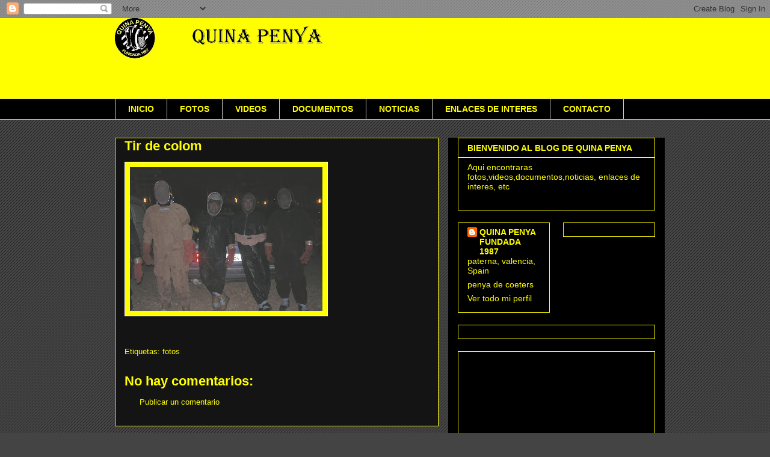

--- FILE ---
content_type: text/html; charset=utf-8
request_url: https://www.google.com/recaptcha/api2/aframe
body_size: 267
content:
<!DOCTYPE HTML><html><head><meta http-equiv="content-type" content="text/html; charset=UTF-8"></head><body><script nonce="Hd54N1_ImzoOy559qiqE-A">/** Anti-fraud and anti-abuse applications only. See google.com/recaptcha */ try{var clients={'sodar':'https://pagead2.googlesyndication.com/pagead/sodar?'};window.addEventListener("message",function(a){try{if(a.source===window.parent){var b=JSON.parse(a.data);var c=clients[b['id']];if(c){var d=document.createElement('img');d.src=c+b['params']+'&rc='+(localStorage.getItem("rc::a")?sessionStorage.getItem("rc::b"):"");window.document.body.appendChild(d);sessionStorage.setItem("rc::e",parseInt(sessionStorage.getItem("rc::e")||0)+1);localStorage.setItem("rc::h",'1769632480921');}}}catch(b){}});window.parent.postMessage("_grecaptcha_ready", "*");}catch(b){}</script></body></html>